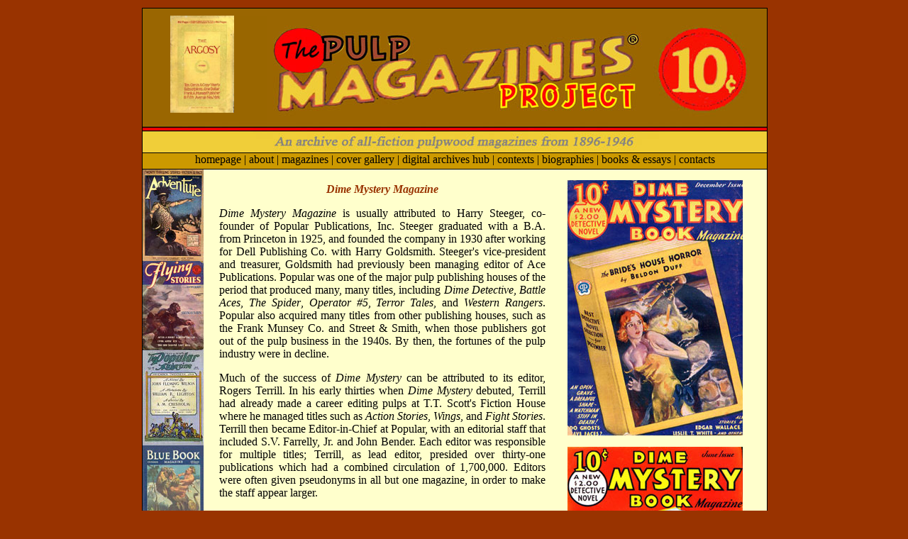

--- FILE ---
content_type: text/html
request_url: https://www.pulpmags.org/content/info/dime-mystery-magazine.html
body_size: 8323
content:
<!DOCTYPE HTML PUBLIC "-//W3C//DTD XHTML 1.0 Transitional//EN" "http://www.w3.org/TR/xhtml1/DTD/xhtml1-transitional.dtd">
<html xmlns="http://www.w3.org/1999/xhtml">
<head>
<meta http-equiv="Content-Type" content="text/html; charset=utf-8">
<title>Dime Mystery Magazine</title>
<link rel="stylesheet" type="text/css" href="../../assets/css/pglen_3.css">
<style type="text/css">
body {background-color: #993300;}
.style5 {color: #000000;}
a:link {text-decoration: none;}
a:visited {text-decoration: none;}
a:hover {text-decoration: none;}
a:active {text-decoration: none;}
.style18 {color: #993300;font-weight: bold;}
.style19 {color: #0000FF;}
hr.c5 {text-align: justify;}
</style>
<script>
  (function(i,s,o,g,r,a,m){i['GoogleAnalyticsObject']=r;i[r]=i[r]||function(){
  (i[r].q=i[r].q||[]).push(arguments)},i[r].l=1*new Date();a=s.createElement(o),
  m=s.getElementsByTagName(o)[0];a.async=1;a.src=g;m.parentNode.insertBefore(a,m)
  })(window,document,'script','https://www.google-analytics.com/analytics.js','ga');

  ga('create', 'UA-25243590-1', 'auto');
  ga('send', 'pageview');

</script>
</head>
<body>
<!-- Begin #wrapper (includes #headlines and #content) -->
<div id="wrapper">
  <!-- Begin #header (includes #headers1-3 and #sponsors)  -->
  <div class="header" id="header">
    <div class="headline1" id="headline1">
      <div align="left"> <a href="../../argosy-189610.html"><img src="../../assets/img/arg189610.jpg" name="logopic" width="100" height="150" align="middle" id="logopic"></a></div>
    </div>
    <img src="../../assets/img/TopBanner.jpg" width="880" height="203" />
    <!--end of #header -->
  </div>
  <!-- Begin #content (includes #sidebanner, #blurb, #menu, #rightbanner, #messages) -->
  <div class="content" id="content">
    <div class="sidebanner" id="sidebanner"><img src="../../assets/img/LeftBanner.jpg" width="86" height="1276" /><img src="../../assets/img/LeftBanner.jpg" width="86" height="1276" /><img src="../../assets/img/LeftBanner.jpg" width="86" height="1276" /><img src="../../assets/img/LeftBanner.jpg" width="86" height="1276" /><img src="../../assets/img/LeftBanner.jpg" width="86" height="1276" /><img src="../../assets/img/LeftBanner.jpg" width="86" height="1276" /></div>
    <div class="blurb" id="blurb">
      <div id="blurb2">
        <p align="center" class="style6">Dime Mystery Magazine</p>
        <p align="justify"><em>Dime Mystery Magazine</em> is usually attributed to Harry Steeger, co-founder of Popular Publications, Inc. Steeger graduated with a B.A. from Princeton in 1925, and founded the company in 1930 after working for Dell Publishing Co. with Harry Goldsmith. Steeger's vice-president and treasurer, Goldsmith had previously been managing editor of Ace Publications. Popular was one of the major pulp publishing houses of the period that produced many, many titles, including <em>Dime Detective</em>, <em>Battle Aces</em>, <em>The Spider</em>, <em>Operator #5</em>, <em>Terror Tales</em>, and <em>Western Rangers</em>. Popular also acquired many titles from other publishing houses, such as the Frank Munsey Co. and Street & Smith, when those publishers got out of the pulp business in the 1940s. By then, the fortunes of the pulp industry were in decline.</p>
        <p align="justify">Much of the success of <em>Dime Mystery</em> can be attributed to its editor, Rogers Terrill. In his early thirties when <em>Dime Mystery</em> debuted, Terrill had already made a career editing pulps at T.T. Scott's Fiction House where he managed titles such as <em>Action Stories</em>, <em>Wings</em>, and <em>Fight Stories</em>. Terrill then became Editor-in-Chief at Popular, with an editorial staff that included S.V. Farrelly, Jr.  and John Bender. Each editor was responsible for multiple titles; Terrill, as lead editor, presided over thirty-one publications which had a combined circulation of 1,700,000.  Editors were often given pseudonyms in all but one magazine, in order to make the staff appear larger.</p>
        <p align="justify">Editorial departments in the magazines, which often served as advertisements for future editions, are signed simply &quot;The Editors,&quot; and thus it is difficult to tell who was specifically in charge of editing each particular title. The ultimate responsibility for content, however, would have been Terrill's and Steeger's, as the top men in the hierarchy.</p>
        <p align="justify">The magazine began its monthly run in December 1932 as <em>Dime Mystery Book Magazine</em>, which contained a &quot;two-dollar novel&quot; and two to three short stories for ten-cents. The content was the general mystery/ detective fiction like that found in <em>Dime Detective</em>. The covers of each issue featured the image of a book, on the cover of which appeared the actual cover-art. It suggested that one was indeed receiving a full-length novel for the price of a magazine. The long novel form proved problematic, however, and the title was failing after just a few issues.</p>
        <p align="justify">Steeger, hoping to create a companion title to <em>Dime Detective</em>, decided to move the magazine in a new direction with the October 1933 issue. In doing so, Steeger created a new genre: &quot;weird menace&quot; or &quot;shudder&quot; pulps. In this transformation, the magazine dropped both the &quot;Book&quot; from its title and the book from its cover art. Steeger also changed the form of the magazine: rather than one large novel, he included a half-novel sized novella, two to three shorter novelettes, and several short stories.</p>
        <p align="justify">Inspired by Grand Guignol French theatre and Gothic melodrama, the weird menace genre was a combination of mystery and terror; this combination is more of a continuum, however, and occasionally, the magazine's individual stories tend towards hardboiled detective fiction on the one hand or outright horror on the other. The editors, although lax in their demand for a specific mixture of the two genres, were consistent in their demand for a natural/ rational, if often unbelievable, explanation behind the seemingly-supernatural, sensational plot twists integral to the story. Regarding the preferred content, Terrill stated:</p>
        <blockquote>
          <p align="justify">In <em>Dime Mystery Magazine</em> we want the same strong emotional terror, but are more apt to demand a definite mystery angle. Here we also prefer lay characters who by force of circumstances are thrown into a terrific plight, where there is a sinister menace against the hero and heroine. We do our best to keep away from detective characters of any kind; the newspaper reporter is also overdone. Doctors, lawyers, clerks, lay figures in ordinary walk of life are the best material. And in <em>Dime Mystery</em>, we demand a convincing motivation for the villain's actions. He may be mentally unbalanced, may be suffering from a complex, but he should be fiendishly clever, should have a sound reason for his villainy. We will permit a strong scientific angle if within the realm of the possible, but we prefer to avoid the pseudo-scientific.... [I]n all cases the villain should be brought to heel by the direct efforts of the hero.</p>
        </blockquote>
        <p align="justify">Villains in these stories were often physically deformed and/ or psychopathic killers who &quot;carried out horrible and unaccountable murders&quot; through greed- or lust-driven motives, while &quot;the single greatest threat in the weird menace story was the dread of vivisection.&quot;</p>
        <p align="justify">In one example, titled &quot;Monster of His Making,&quot; a poor orphan child named Carlos is born with a bestial heart, which functions just enough to keep him alive. It cannot provide him with the force of blood flow necessary to create any emotions in the brain. This deformity and psychological state allows him to become the most steady-handed surgeon in the world, but his scalpel is also used to torture, murder, and rape women after he performs surgery on them without anesthesia:</p>
        <blockquote>
          <p align="justify">Helen was still on the operating table, but she was stark nude, now, and her arms and legs had been securely bound to the table with stout straps. The ruddy light bathed her slender body with a crimson effulgence which emphasized rather than obscured the satin texture of her flawless skin […] His hands slid lasciviously over her nude, helpless body, bestowing unspeakable caresses. "It's a pity such beauty must be destroyed, my dear," he murmured. "Soon I shall have to open your white skin and let your bright blood flow away […] But first you shall give me something else—whether you desire it or not.... But perhaps, before it is over, you will desire it."</p>
        </blockquote>
        <p align="justify">He has all the prerequisites for a weird menace villain: the half-supernatural, pseudoscientific explanation of madness, and quintessential sadistic torture of a beautiful female character. This quality has led one critic to suggest that the genre depended &quot;on the idea that the image of a woman being tortured or raped was a turn-on.&quot; In &quot;Monster of His Making,&quot; Carlos in fact forces Helen's father, Dr. Kelland, to watch her torturous surgery and sadistic rape.</p>
        <p align="justify">Heroes of weird menace were usually &quot;clean-cut, all-American&quot; males, who &quot;demonstrated that irrationality could be conquered, and that supernatural evil did not exist&quot; by solving the mystery, saving the girl, and thwarting the evildoer's plot of destruction. In &quot;Monster of His Making,&quot; an added twist is that Dr. Kelland uncovers the mystery in the story's beginning, and is in fact responsible for Carlos's entry into the surgical field:</p>
        <blockquote>
          <p align="justify">&quot;It's incredible—unheard of!" he murmured. "What sort of creature are you, my lad? What manner of being will you become when you grow into manhood—you who have no heart?&quot;</p>
        </blockquote>
        <p align="justify">In the end, Dr. Kelland overcomes Carlos by tipping a bottle of acid into the monster's face, rendering him blind. He forces his way out of his own bonds, beats Carlos to a pulp, and then rescues his daughter. Carlos's arrest quickly follows, or so the story implies.</p>
        <p align="justify">According to Steeger, <em>Dime Mystery</em>'s publisher: &quot;I devoted more time and attention to covers than to anything else because I figured they were our salesmen.&quot; Steeger recreated a miniature newsstand in his office, in order to determine if the cover art was attractive enough to intrigue potential buyers.  Steeger is also responsible for suggesting gendered colors for his magazines. Titles aimed at men, such as <em>Dime Mystery</em>, used blacks, reds, and yellows. Those marketed to women featured blues and greens predominantly. Weird menace covers were notoriously sensational, and routinely depicted ghoulish villains sadistically torturing  scantily-clad maidens.</p>
        <p align="justify"><em>Dime Mystery</em> only credited its artists in the first two years of its history, and so many of those artists now remain unknown. Delos Palmer and Walter M. Baumhofer are two very famous exceptions, however, from the beginning of the magazine's run. Baumhofer illustrated the premier covers for <em>The Spider</em> and <em>Doc Savage</em>. He also sold work to the slicks, including <em>Cosmopolitan</em> and <em>McCall's</em>.   Known interior-artists include John Fleming Gould, a Popular Publications workhorse, and Amos Sewell, who also did work for <em>The New York Times</em> and <em>The Saturday Evening Post</em>.</p>
        <p align="justify">The art of <em>Dime Mystery Magazine</em> is limited to the one page cover, inside story-art, illustrations on title pages, and the advertisements; the main content was, of course, the fiction. Many popular authors appeared in the magazine, including Hugh B. Cave, Frederick C. Davis, and Wyatt Blassingame. Cave, who also went by several pseudonyms, produced at least a thousand works of fiction and published his last novel directly before his death at age 93.  Cave also published non-fiction during World War II, including studies of Caribbean languages and voodoo, which he used as background material for his stories. Davis is perhaps most famous for his creation of Moon Man, a recurring dual identity hero and likely influence on the characterization of Batman. Blassingame wrote both fiction and non-fiction books, short stories for both adults and children, anthologies, and textbooks.  Another particularly noteworthy contributor to <em>Dime Mystery</em> was Ray Bradbury, who had five stories published in the magazine before  his famous novel <em>Fahrenheit 451</em>.</p>
        <p align="justify">The peak of the &quot;weird menace&quot; phase of <em>Dime Mystery</em> coincided with the most profitable year for its publishing house; Popular Publications had one hundred and thirty pulp titles that were read by thirty million people a month in 1937.  Since the Audit Bureau of Circulations lists Popular’s publications as a master group, combining its titles into one statistic, determining specific circulation numbers for <em>Dime Mystery</em> is difficult. Nonetheless, considering that Popular continued the genre in titles such as <em>Terror Tales</em> and <em>Horror Stories</em>, other publishing houses attempted to emulate the genre, and that the magazine was relatively long lived (1932-1949), we can surmise that the title was quite popular, especially during its iconic sensual, violent incarnation.</p>
        <p align="justify">Like any good mystery plot, the denouement of <em>Dime Mystery</em>’s sadism phase quickly followed its 1937 climax. By late 1938, the magazine had almost entirely phased out its over-the-top sex and violence. Hoppenstand and Browne blame &quot;formula saturation&quot; for the demise of the sadistic phase of weird menace, and suggest that audiences had become desensitized to the violence and sensationalism of the formulaic fiction. From 1938 to 1940, the &quot;defective detective&quot; characters took over the content of the magazine as the &quot;sex-sadism&quot; was phased out. Rather than concentrating on &quot;weird menace,&quot; the fiction contained a deformed or diseased hero detective who &quot;protected society against the most ghastly of villains…and guarded 'normal' folk from being afflicted with the most abominable of physical terrors.&quot; Heroes were more &quot;humanized&quot; through their afflictions. No longer idealized, they instead overcame terrible physical obstacles and ailments. Two recurring defective detectives in <em>Dime Mystery</em> were Nat Perry, a hemophiliac who could bleed to death from even a minor cut,  and Ben Bryn, who, because of a childhood disease, had to push himself around on a wheeled platform, which resulted in his having very muscular arms.</p>
        <p align="justify">In 1940, the magazine reused earlier pulp covers on nine of its issues, and in March 1941, it began publishing only every other month, signaling a decline in profitability and popularity. This coincides with the demise of Popular's other weird menace/ horror titles <em>Terror Tales</em> and <em>Horror Stories</em>. <em>Dime Mystery</em> was only able to continue publication, however, by devolving into a more strictly detective/ mystery formula. The stories continued to feature the stereotypical rational revelation of supernatural occurrences in the summation of their plots, but only the occasional truly weird villain occurred after 1941. The heroes became &quot;prosaic, often with nothing more than an unusual name or blighted background,&quot; in contrast to the &quot;All-American&quot; or the &quot;defective detective.&quot;</p>
        <p align="justify">During World War II, pulps had to contend with paper and metal shortages and the shifting priorities of consumers: Steeger claims that the effect of the war on pulps was &quot;unbelievable.&quot;  By November 1944, each <em>Dime Mystery</em> issue included the subtitle: &quot;Combined with 10 Story Mystery,&quot; a title which, according to FictionMags Index, had only one issue. At this time, the price of Popular's &quot;Dime&quot; magazines rose to fifteen cents, contradicting their titles, and signaling the beginning of the end.</p>
        <p align="justify">Struggling to make a profit, <em>Dime Mystery</em> upped its price to twenty cents in December 1948 before eventually folding in December 1949, sixteen years after its inception. <em>Dime Mystery</em> rode out the final years of the pulps better than many other magazines, but finally succumbed to the demise of the entire medium caused by post-war shifts in technology, culture, and new forms of popular entertainment.</p>
        <p align="right"><strong>Emily Sisler</strong>, <em>The University of West Florida</em></p>
        <hr align="JUSTIFY" />
        <p align="center" class="style18">Works Cited and Consulted</p>
        <p align="justify">The A.B.C. <em>Popular Publications Master Group</em>: Publisher’s Statement of Circulations. Period ending June  30 1938.</p>
        <p align="justify">Bernstein, Adam. "Hugh B. Cave" (Obituary). <em>Los Angeles Times</em> (5 July 2004): Home Edition, A2.</p>
        <p align="justify">DeForest, Tim. <em>Storytelling in the Pulps, Comics, and Radio</em><em>.</em> Jefferson, NC: McFarland and Co., 2004.</p>
        <p align="justify">"Dime Mystery Magazine." <em>Galactic Central</em>. Phil Stephensen-Payne.  Sept 2012.</p>
        <p align="justify">Eller, Jonathan R. and William F. Touponce. <em>Ray Bradybury: The Life of  Fiction.</em> Kent: Kent State University Press, 2004.</p>
        <p align="justify">Ellis, Doug, et al. <em>The Adventure House Guide to the Pulps.</em> Silverspring: Adventure House, 2000.</p>
        <p align="justify"><em>FictionMags Index</em>. Contento, William G. Mailing List, last update 30 Sept. 2012.</p>
        <p align="justify">&quot;Guide to the Wyatt Rainey Blassingame Papers, 1955-1968,&quot;  University of South Florida Libraries: Special and Digital Collections. Nov. 2009.</p>
        <p align="justify">Grennell, Dean A. <em>Captain Satan </em>(1979). <em>Windy City Pulp Stories #11,</em> Ed. Tom Roberts. Normal: Black Dog Publications, 2011.</p>
        <p align="justify">Haining, Peter. <em>The Classical Era of American Pulp Magazines.</em> Chicago: Chicago Review Press, 2001.</p>
        <p align="justify">Hardin, Nils. &quot;An Interview with Henry Steeger&quot; (1977). <em>Windy City Pulp Stories #11,</em> Ed. Tom Roberts. Normal: Black Dog Publications, 2011.</p>
        <p align="justify">Hoppenstand, Gary and Ray B. Brown. &quot;Introduction&quot; to <em>The Defective Detective in the Pulps</em>. Bowling Green, OH: BGSU Popular Press, 1983.</p>
        <p align="justify">Hulse, Ed, ed. <em>Blood 'n' Thunder</em> No. 29. Murania Press, 2011.</p>
        <p align="justify">Jones, Robert Kenneth. <em>The Shudder Pulps: A History of the Weird Menace Magazines of the 1930's</em>. West Linn: Collector's Editions, 1975.</p>
        <p align="justify">Locke, John. <em>Pulp Fictioneers.</em> Off-Trail Publications, 2004.</p>
        <p align="justify">Pohl, Frederick. <em>The Way the Future Blogs</em>: "Popular Publications, Parts 1-7." 15 Oct 2012.</p>
        <p align="justify">Saunders, Dave. <em>Field Guide to Wild American Pulp Artists.</em> Oct 2012.</p>
        <p align="justify">Sperry, Henry. "Monster of His Making," <em>Dime Mystery Magazine</em>, Vol. 17, No. 1. New York: Popular Publications, 1938.</p>
      </div>
    </div>
    <div class="messages" id="messages">
      <h2><img src="images/dime_mystery_book_193212_v1_n1.jpg" alt="December 1932" width="247" height="360" /></h2>
      <p><img src="images/dime_mystery_book_193306.jpg" alt="June 1933" width="247" height="360" /></p>
      <p><img src="images/dime_mystery_193407.jpg" alt="July 1934" width="247" height="360" /></p>
      <p><img src="images/dime_mystery_193804.jpg" alt="April 1938" width="247" height="360" /></p>
      <p><img src="images/dime_mystery_193907.jpg" alt="July 1939" width="247" height="360" /></p>
      <p><img src="images/dime_mystery_194309.jpg" alt="September 1943" width="247" height="360" /></p>
      <p><img src="images/dime_mystery_194505.jpg" alt="May 1945" width="247" height="360" /></p>
      <p align="justify" class="style19">A complete checklist of scanned cover images is available @ <a href="http://www.philsp.com/mags/dime_mystery.html" target="_blank">Galactic Central</a>.</p>
    </div>
    <div class="sponsors" id="sponsors">
      <div align="center"><a href="../../index.htm" class="style5">homepage</a> | <a href="../../about.html" class="style5">about</a> | <a href="../../magazines.html" class="style5">magazines</a> | <a href="../../cover-gallery.html" class="style5">cover gallery</a> | <a href="../../archives-hub.html" class="style5">digital archives hub</a> |<a href="../../contexts.html" class="style5"> contexts</a> | <a href="../../biographies.html" class="style5">biographies</a> | <a href="../../books-essays.html" class="style5">books &amp; essays</a> | <a href="../../contacts.html" class="style5">contacts</a></span></div>
    </div>
    <!-- End #content -->
  </div>
  <div id="menu">
    <div align="center"></div>
  </div>
  <!-- End #wrapper -->
</div>
<!-- InstanceEnd -->
</body>
</html>


--- FILE ---
content_type: text/css
request_url: https://www.pulpmags.org/assets/css/pglen_3.css
body_size: 713
content:
body {
background-color : #eedfcc;
}
#wrapper {
margin-top : 10px;
margin-bottom : 10px;
margin-right : auto;
margin-left : auto;
margin-bottom : 0;
width : 880px;
text-align : left;
border-top-width : 0;
border-right-width : 0;
border-bottom-width : 0;
border-left-width : 0;
border-top-style : solid;
border-right-style : solid;
border-bottom-style : solid;
border-left-style : solid;
}
#header {
position : absolute;
top : 11px;
width : 880px;
height : 203px;
background-color : #996600;
border : 1px solid #000000;
}
#headline1 {
position : absolute;
height : 149px;
width : 136px;
background-color : #996600;
left : 39px;
top : 10px;
}
img#logopic {
width : 90px;
height : 137px;
}
#headline1 {
text-decoration : none;
}
#headline1 a:hover {
text-decoration : none;
}
#headline2 {
position : absolute;
left : 100px;
height : 75px;
width : 500px;
font-style : normal;
font-size : 18px;
font-family : Times, serif;
color : #ffffaa;
padding-left : 2px;
padding-right : 50px;
background-color : #996600;
}
#headline3 {
position : absolute;
left : 645px;
height : 79px;
top : 3px;
width : 194px;
font-style : normal;
color : #fffbdf;
padding-top : 20px;
background-color : #996600;
}
#headline3 a {
text-decoration : none;
font-weight : bold;
color : #fffbdf;
}
#headline3 a:hover {
text-decoration : underline;
font-weight : bold;
color : #fffbdf;
}
#headline4 {
position : absolute;
left : 100px;
top : 75px;
height : 75px;
width : 520px;
font-style : normal;
color : #fffbdf;
font-family : Times, serif;
padding-left : 2px;
padding-right : 20px;
background-color : #996600;
border-bottom : inset;
}
#content {
	position : absolute;
	top : 215px;
	width : 880px;
	height : 7682px;
	background-color : #ffffcc;
	border : 1px solid;
	margin-bottom : 10px;
}
#sidebanner {
position : absolute;
top : 23px;
height : 1255px;
width : 95px;
background-color : #ffffcc;
}
#blurb {
position : absolute;
left : 103px;
top : 24px;
width : 460px;
height : 239px;
font-style : normal;
padding-left : 5px;
padding-top : 2px;
}
#blurb a {
text-decoration : none;
font-weight : bold;
color : #993300;
}
#blurb a:hover {
font-weight : bold;
text-decoration : underline;
}
#menu {
	position : absolute;
	top : 7895px;
	height : 22px;
	width : 880px;
	visibility : visible;
	border : 1px solid;
	background-color : #cc9900;
}
#menu h2 {
font-size : 17px;
color : #000000;
}
#menu a:link, #menu a:visited {
text-decoration : none;
font-size : 16px;
font-weight : bold;
color : #993300;
}
#menu a:hover {
font-weight : bold;
text-decoration : underline;
}
#rightbanner {
position : absolute;
top : 0;
left : 600px;
height : 122px;
width : 282px;
background-color : #cccccc;
border-bottom : inset;
}
#messages {
position : absolute;
top : 24px;
left : 579px;
height : 1284px;
border : 0 solid;
padding-left : 20px;
padding-right : 20px;
padding-bottom : 5px;
color : #fffbdf;
width : 247px;
}
#messages h2 {
font-size : 17px;
color : #000000;
}
#messages dl dt {
color : #000000;
margin-top : 10px;
font-size : 15px;
font-weight : bold;
}
#messages dl dd {
margin-left : 0;
color : #000000;
font-size : smaller;
}
#messages a {
text-decoration : none;
font-weight : bold;
color : #993300;
}
#messages a:hover {
font-weight : bold;
text-decoration : underline;
}
#sponsors {
position : absolute;
top : -1px;
left : -1px;
height : 22px;
width : 880px;
visibility : visible;
border : 1px solid;
background-color : #cc9900;
}
#sponsors ul {
margin-left : 0;
padding-left : 0;
border : none;
display : inline;
}
#sponsors ul li {
margin-left : 0;
padding-left : 1px;
list-style : none;
border : none;
display : inline;
}
img {
border : 0 solid;
}
body {
background-color : #993300;
}
.style5 {
color : #000000;
}
a:link {
text-decoration : none;
}
a:visited {
text-decoration : none;
}
a:hover {
text-decoration : none;
}
a:active {
text-decoration : none;
}
.style6 {
color : #993300;
font-weight : bold;
font-style : italic;
}
.style18 {
color : #993300;
font-weight : bold;
}
.style19 {
color : #0000ff;
}
hr.c5 {
text-align : justify;
}
p.c4 {
text-align : justify;
}
p.c3 {
text-align : center;
}
div.c2 {
text-align : center;
}
div.c1 {
text-align : left;
}

--- FILE ---
content_type: text/plain
request_url: https://www.google-analytics.com/j/collect?v=1&_v=j102&a=476674014&t=pageview&_s=1&dl=https%3A%2F%2Fwww.pulpmags.org%2Fcontent%2Finfo%2Fdime-mystery-magazine.html&ul=en-us%40posix&dt=Dime%20Mystery%20Magazine&sr=1280x720&vp=1280x720&_u=IEBAAEABAAAAACAAI~&jid=1777544796&gjid=830157449&cid=559802250.1769317464&tid=UA-25243590-1&_gid=1405381679.1769317464&_r=1&_slc=1&z=621309686
body_size: -450
content:
2,cG-S8KQX2J0Y9